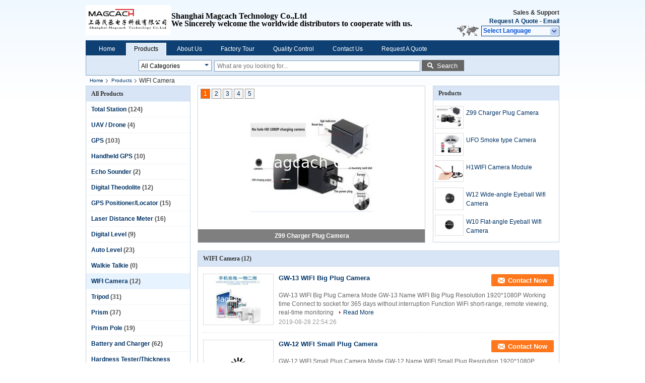

--- FILE ---
content_type: text/html
request_url: https://www.magcachtools.com/supplier-371750p2-wifi-camera
body_size: 11904
content:

<!DOCTYPE html>
<html lang="en">
<head>
	<meta charset="utf-8">
	<meta http-equiv="X-UA-Compatible" content="IE=edge">
	<meta name="viewport" content="width=device-width, initial-scale=1">
    <title>WIFI Camera on sales of page 2 - Quality WIFI Camera supplier</title>
    <meta name="keywords" content="WIFI Camera, WIFI Camera supplier, WIFI Camera on sales, WIFI Camera exporter" />
    <meta name="description" content="WIFI Camera, You can Buy good quality WIFI Camera of page 2, we are WIFI Camera distributor & WIFI Camera manufacturer from China market." />
			<link type='text/css' rel='stylesheet' href='/??/images/global.css,/photo/magcachtools/sitetpl/style/common.css?ver=1563159936' media='all'>
			  <script type='text/javascript' src='/??/js/jquery.js,/js/common_header.js'></script><meta property="og:title" content="WIFI Camera on sales of page 2 - Quality WIFI Camera supplier" />
<meta property="og:description" content="WIFI Camera, You can Buy good quality WIFI Camera of page 2, we are WIFI Camera distributor & WIFI Camera manufacturer from China market." />
<meta property="og:type" content="product" />
<meta property="og:availability" content="instock" />
<meta property="og:site_name" content="Shanghai Magcach Technology Co.Ltd" />
<meta property="og:url" content="https://www.magcachtools.com/supplier-371750p2-wifi-camera" />
<meta property="og:image" content="https://www.magcachtools.com/photo/pt25019283-z99_charger_plug_camera.jpg" />
<link rel="canonical" href="https://www.magcachtools.com/supplier-371750p2-wifi-camera" />
<link rel="alternate" href="https://m.magcachtools.com/supplier-371750p2-wifi-camera" media="only screen and (max-width: 640px)" />
<style type="text/css">
/*<![CDATA[*/
.consent__cookie {position: fixed;top: 0;left: 0;width: 100%;height: 0%;z-index: 100000;}.consent__cookie_bg {position: fixed;top: 0;left: 0;width: 100%;height: 100%;background: #000;opacity: .6;display: none }.consent__cookie_rel {position: fixed;bottom:0;left: 0;width: 100%;background: #fff;display: -webkit-box;display: -ms-flexbox;display: flex;flex-wrap: wrap;padding: 24px 80px;-webkit-box-sizing: border-box;box-sizing: border-box;-webkit-box-pack: justify;-ms-flex-pack: justify;justify-content: space-between;-webkit-transition: all ease-in-out .3s;transition: all ease-in-out .3s }.consent__close {position: absolute;top: 20px;right: 20px;cursor: pointer }.consent__close svg {fill: #777 }.consent__close:hover svg {fill: #000 }.consent__cookie_box {flex: 1;word-break: break-word;}.consent__warm {color: #777;font-size: 16px;margin-bottom: 12px;line-height: 19px }.consent__title {color: #333;font-size: 20px;font-weight: 600;margin-bottom: 12px;line-height: 23px }.consent__itxt {color: #333;font-size: 14px;margin-bottom: 12px;display: -webkit-box;display: -ms-flexbox;display: flex;-webkit-box-align: center;-ms-flex-align: center;align-items: center }.consent__itxt i {display: -webkit-inline-box;display: -ms-inline-flexbox;display: inline-flex;width: 28px;height: 28px;border-radius: 50%;background: #e0f9e9;margin-right: 8px;-webkit-box-align: center;-ms-flex-align: center;align-items: center;-webkit-box-pack: center;-ms-flex-pack: center;justify-content: center }.consent__itxt svg {fill: #3ca860 }.consent__txt {color: #a6a6a6;font-size: 14px;margin-bottom: 8px;line-height: 17px }.consent__btns {display: -webkit-box;display: -ms-flexbox;display: flex;-webkit-box-orient: vertical;-webkit-box-direction: normal;-ms-flex-direction: column;flex-direction: column;-webkit-box-pack: center;-ms-flex-pack: center;justify-content: center;flex-shrink: 0;}.consent__btn {width: 280px;height: 40px;line-height: 40px;text-align: center;background: #3ca860;color: #fff;border-radius: 4px;margin: 8px 0;-webkit-box-sizing: border-box;box-sizing: border-box;cursor: pointer;font-size:14px}.consent__btn:hover {background: #00823b }.consent__btn.empty {color: #3ca860;border: 1px solid #3ca860;background: #fff }.consent__btn.empty:hover {background: #3ca860;color: #fff }.open .consent__cookie_bg {display: block }.open .consent__cookie_rel {bottom: 0 }@media (max-width: 760px) {.consent__btns {width: 100%;align-items: center;}.consent__cookie_rel {padding: 20px 24px }}.consent__cookie.open {display: block;}.consent__cookie {display: none;}
/*]]>*/
</style>
<script type="text/javascript">
/*<![CDATA[*/
window.isvideotpl = 0;window.detailurl = '';
var isShowGuide=0;showGuideColor=0;var company_type = 4;var webim_domain = '';

var colorUrl = '';
var aisearch = 0;
var selfUrl = '';
window.playerReportUrl='/vod/view_count/report';
var query_string = ["Products","Show",371750];
var g_tp = '';
var customtplcolor = 99205;
window.predomainsub = "";
/*]]>*/
</script>
</head>
<body>
<div class="cont_header">
    <style>
	.f_header_main .select_language div:hover{
		color: #c00;
    text-decoration: underline;
	}
</style>

<div class="f_header_main">
	<table cellpadding="0" cellspacing="0" width="100%">
		<tbody>
		<tr>
			<td class="header_logo">
				<a title="China Total Station manufacturer" href="//www.magcachtools.com"><img onerror="$(this).parent().hide();" src="/logo.gif" alt="China Total Station manufacturer" /></a>			</td>
			<td>
				<div class="header_company_detail">
					<table cellpadding="0" cellspacing="0" width="100%" height="100%"
					       class="header_company_table">
						<tbody>
						<tr>
							<td>
								<p><span style="font-family:微软雅黑; font-size:12pt"><strong><span style="font-size:16px">Shanghai Magcach Technology Co.,Ltd&nbsp; &nbsp;</span></strong>&nbsp; &nbsp; &nbsp; &nbsp; &nbsp; &nbsp; &nbsp; &nbsp; &nbsp; &nbsp; &nbsp; &nbsp; &nbsp; &nbsp; &nbsp; &nbsp;&nbsp;</span></p>

<p><span style="font-family:微软雅黑; font-size:12pt">We </span><span style="font-family:微软雅黑; font-size:12pt">Sincerely welcome the worldwide distributors to cooperate with us.</span></p>							</td>
						</tr>
						</tbody>
					</table>
				</div>

			</td>
			<td>
				<div class="header_other_detail">
					<b>Sales & Support <font
							id="hourZone"></font></b><br>
					<b>
                        <a title="Shanghai Magcach Technology Co.Ltd" href="/contactnow.html">Request A Quote</a> -
						<a title="" href="mailto:sales@magcach.top">Email</a>					</b>
					<br>
                     <span class="yuyan_icon"></span>
										<div class="sel" id="selectlang">
						<span>Select Language</span>
						<a title="Shanghai Magcach Technology Co.Ltd" id="tranimg"
						   href="javascript:;"
						   class="col"></a>
					</div>

					<dl id="p_l" class="select_language">
													<dt class="english">
								                                                                    <a rel="nofollow" title="China good quality Total Station  on sales" href="https://www.magcachtools.com/">English</a>                                							</dt>
											</dl>
									</div>
			</td>
		</tr>
		</tbody>
	</table>
</div>

    <script>
        if(window.addEventListener){
            window.addEventListener("load",function(){f_header_main_dealZoneHour(
                "00",
                "9",
                "00",
                "18",
                "86--18221338069",
                "")},false);
        }
        else{
            window.attachEvent("onload",function(){f_header_main_dealZoneHour(
                "00",
                "9",
                "00",
                "18",
                "86--18221338069",
                "")});
        }
    </script>
<script>
    if (document.getElementById("tranimg")) {
        if(document.getElementById("tranimg").addEventListener) {
            document.getElementById("tranimg").addEventListener("click", function(event){
                f_header_main_selectLanguage(document.getElementById("tranimg"),event);
            },false);
        } else {
            document.getElementById("tranimg").attachEvent("click", function(event){
                f_header_main_selectLanguage(document.getElementById("tranimg"),event);
            });
        }
    }
</script>
<div class="f_header_nav"  id="head_menu">
	<dl class="header_nav_tabs">
		<dd class="bl fleft"></dd>
                                <dt id="headHome" >
                                <a target="_self" title="" href="/">Home</a>                            </dt>
                                            <dt id="productLi" class="cur">
                                <a target="_self" title="" href="/products.html">Products</a>                            </dt>
                                            <dt id="headAboutUs" >
                                <a target="_self" title="" href="/aboutus.html">About Us</a>                            </dt>
                                            <dt id="headFactorytour" >
                                <a target="_self" title="" href="/factory.html">Factory Tour</a>                            </dt>
                                            <dt id="headQualityControl" >
                                <a target="_self" title="" href="/quality.html">Quality Control</a>                            </dt>
                                            <dt id="headContactUs" >
                                <a target="_self" title="" href="/contactus.html">Contact Us</a>                            </dt>
                                            <dt id="" >
                                <form id="f_header_nav_form" method="post" target="_blank">
                    <input type="hidden" name="pid" value=""/>
                    <a href="javascript:;"><span onclick="document.getElementById('f_header_nav_form').action='/contactnow.html';document.getElementById('f_header_nav_form').submit();">Request A Quote</span></a>
                </form>
                            </dt>
                                            <dt>
                    </dt>
		<dd class="br fright"></dd>
	</dl>
</div>
<script>
    if(window.addEventListener){
        window.addEventListener("load",function(){f_headmenucur()},false);
    }
    else{
        window.attachEvent("onload",function(){f_headmenucur()});
    }
</script>
<div class="f_categories_alone" xmlns="http://www.w3.org/1999/html">
        <table  cellpadding="0" cellspacing="0">
            <tr>
                <td >
                    <div id="input_select">
                        <dl class="show_dl">
                            <dt><input type="text" value="All Categories" id="search_cur_key"/></dt>
                            <dd id="search_cur_value" style="display: none" class="categories">
                                <a href="#" onClick="mouse_events.guide_value('All Categories')">All Categories</a>
                                                                                                            <a href="#" onClick="mouse_events.guide_value('Total Station')">Total Station</a>
                                                                            <a href="#" onClick="mouse_events.guide_value('UAV / Drone')">UAV / Drone</a>
                                                                            <a href="#" onClick="mouse_events.guide_value('GPS')">GPS</a>
                                                                            <a href="#" onClick="mouse_events.guide_value('Handheld GPS')">Handheld GPS</a>
                                                                            <a href="#" onClick="mouse_events.guide_value('Echo Sounder')">Echo Sounder</a>
                                                                            <a href="#" onClick="mouse_events.guide_value('Digital Theodolite')">Digital Theodolite</a>
                                                                            <a href="#" onClick="mouse_events.guide_value('GPS Positioner/Locator')">GPS Positioner/Locator</a>
                                                                            <a href="#" onClick="mouse_events.guide_value('Laser Distance Meter')">Laser Distance Meter</a>
                                                                            <a href="#" onClick="mouse_events.guide_value('Digital Level')">Digital Level</a>
                                                                            <a href="#" onClick="mouse_events.guide_value('Auto Level')">Auto Level</a>
                                                                            <a href="#" onClick="mouse_events.guide_value('Walkie Talkie')">Walkie Talkie</a>
                                                                            <a href="#" onClick="mouse_events.guide_value('WIFI Camera')">WIFI Camera</a>
                                                                            <a href="#" onClick="mouse_events.guide_value('Tripod')">Tripod</a>
                                                                            <a href="#" onClick="mouse_events.guide_value('Prism')">Prism</a>
                                                                            <a href="#" onClick="mouse_events.guide_value('Prism Pole')">Prism Pole</a>
                                                                            <a href="#" onClick="mouse_events.guide_value('Battery and Charger')">Battery and Charger</a>
                                                                            <a href="#" onClick="mouse_events.guide_value('Hardness Tester/Thickness Gauge/Surface Roughness Tester')">Hardness Tester/Thickness Gauge/Surface Roughness Tester</a>
                                                                            <a href="#" onClick="mouse_events.guide_value('Concrete Tester Hammer or TestTools')">Concrete Tester Hammer or TestTools</a>
                                                                            <a href="#" onClick="mouse_events.guide_value('Construction Detection Instrument')">Construction Detection Instrument</a>
                                                                            <a href="#" onClick="mouse_events.guide_value('Tribrach and Adapter')">Tribrach and Adapter</a>
                                                                            <a href="#" onClick="mouse_events.guide_value('Laser Rangefinder')">Laser Rangefinder</a>
                                                                            <a href="#" onClick="mouse_events.guide_value('Laser Plummet')">Laser Plummet</a>
                                                                            <a href="#" onClick="mouse_events.guide_value('The Parts for Total Station ,Theodolite and Auto Level')">The Parts for Total Station ,Theodolite and Auto Level</a>
                                                                            <a href="#" onClick="mouse_events.guide_value('Colimator')">Colimator</a>
                                                                            <a href="#" onClick="mouse_events.guide_value('Laser Instruments')">Laser Instruments</a>
                                                                            <a href="#" onClick="mouse_events.guide_value('Measuring Wheel')">Measuring Wheel</a>
                                                                                                </dd>
                        </dl>
                    </div>
                </td>
            </tr>
        </table>
</div>
<script>
    var mouse_events={};
    mouse_events.guide_value = function(value){
        document.getElementById('search_cur_key').value = value;
        document.getElementById('search_cur_value').style.display = 'none';
        window.setTimeout(function(){document.getElementById('search_cur_value').style.display=''},100);
    }
    $(function () {
        $(".show_dl").mouseover(function () {
            $(this).children(".categories").show();
        })
        $(".show_dl").mouseout(function () {
            $(this).children(".categories").hide();
        })
    })
</script><div class="f_search_alone">
    <form action="" method="POST" onsubmit="return jsWidgetSearch(this,'');">
        <input class="text_wrap input01" type="text" name="keyword" placeholder="What are you looking for..."
               value="">
                        <button class="submit_1" name="submit" value="Search" >Search</button>
                </form>
</div>
<div style="width:1000px;margin:0 auto;">    <div class="f_header_breadcrumb">
    <a title="" href="/">Home</a>    <a title="" href="/products.html">Products</a><h2 class="index-bread" >WIFI Camera</h2></div>
 </div>
<div class="cont_main_box cont_main_box1">
    <div class="cont_main_box_inner">
        <div class="cont_main_n">
            <div class="cont_main_n_inner">
                
<div class="n_menu_list">
    <div class="main_title"><span class="main_con">All Products</span></div>
            <div class="item ">
            <strong>
                
                <a title="China Total Station  on sales" href="/supplier-346964-total-station">Total Station</a>
                                                    <span class="num">(124)</span>
                            </strong>
                                </div>
            <div class="item ">
            <strong>
                
                <a title="China UAV / Drone  on sales" href="/supplier-364936-uav-drone">UAV / Drone</a>
                                                    <span class="num">(4)</span>
                            </strong>
                                </div>
            <div class="item ">
            <strong>
                
                <a title="China GPS  on sales" href="/supplier-349635-gps">GPS</a>
                                                    <span class="num">(103)</span>
                            </strong>
                                </div>
            <div class="item ">
            <strong>
                
                <a title="China Handheld GPS  on sales" href="/supplier-364743-handheld-gps">Handheld GPS</a>
                                                    <span class="num">(10)</span>
                            </strong>
                                </div>
            <div class="item ">
            <strong>
                
                <a title="China Echo Sounder  on sales" href="/supplier-371481-echo-sounder">Echo Sounder</a>
                                                    <span class="num">(2)</span>
                            </strong>
                                </div>
            <div class="item ">
            <strong>
                
                <a title="China Digital Theodolite  on sales" href="/supplier-348193-digital-theodolite">Digital Theodolite</a>
                                                    <span class="num">(12)</span>
                            </strong>
                                </div>
            <div class="item ">
            <strong>
                
                <a title="China GPS Positioner/Locator  on sales" href="/supplier-371489-gps-positioner-locator">GPS Positioner/Locator</a>
                                                    <span class="num">(15)</span>
                            </strong>
                                </div>
            <div class="item ">
            <strong>
                
                <a title="China Laser Distance Meter  on sales" href="/supplier-366126-laser-distance-meter">Laser Distance Meter</a>
                                                    <span class="num">(16)</span>
                            </strong>
                                </div>
            <div class="item ">
            <strong>
                
                <a title="China Digital Level  on sales" href="/supplier-349636-digital-level">Digital Level</a>
                                                    <span class="num">(9)</span>
                            </strong>
                                </div>
            <div class="item ">
            <strong>
                
                <a title="China Auto Level  on sales" href="/supplier-349638-auto-level">Auto Level</a>
                                                    <span class="num">(23)</span>
                            </strong>
                                </div>
            <div class="item ">
            <strong>
                
                <a title="China Walkie Talkie  on sales" href="/supplier-371745-walkie-talkie">Walkie Talkie</a>
                                                    <span class="num">(0)</span>
                            </strong>
                                </div>
            <div class="item active">
            <strong>
                
                <a title="China WIFI Camera  on sales" href="/supplier-371750-wifi-camera">WIFI Camera</a>
                                                    <span class="num">(12)</span>
                            </strong>
                                </div>
            <div class="item ">
            <strong>
                
                <a title="China Tripod  on sales" href="/supplier-364929-tripod">Tripod</a>
                                                    <span class="num">(31)</span>
                            </strong>
                                </div>
            <div class="item ">
            <strong>
                
                <a title="China Prism  on sales" href="/supplier-364930-prism">Prism</a>
                                                    <span class="num">(37)</span>
                            </strong>
                                </div>
            <div class="item ">
            <strong>
                
                <a title="China Prism Pole  on sales" href="/supplier-364931-prism-pole">Prism Pole</a>
                                                    <span class="num">(19)</span>
                            </strong>
                                </div>
            <div class="item ">
            <strong>
                
                <a title="China Battery and Charger  on sales" href="/supplier-364932-battery-and-charger">Battery and Charger</a>
                                                    <span class="num">(62)</span>
                            </strong>
                                </div>
            <div class="item ">
            <strong>
                
                <a title="China Hardness Tester/Thickness Gauge/Surface Roughness Tester  on sales" href="/supplier-365960-hardness-tester-thickness-gauge-surface-roughness-tester">Hardness Tester/Thickness Gauge/Surface Roughness Tester</a>
                                                    <span class="num">(23)</span>
                            </strong>
                                </div>
            <div class="item ">
            <strong>
                
                <a title="China Concrete Tester Hammer or TestTools  on sales" href="/supplier-364937-concrete-tester-hammer-or-testtools">Concrete Tester Hammer or TestTools</a>
                                                    <span class="num">(24)</span>
                            </strong>
                                </div>
            <div class="item ">
            <strong>
                
                <a title="China Construction Detection Instrument  on sales" href="/supplier-365466-construction-detection-instrument">Construction Detection Instrument</a>
                                                    <span class="num">(7)</span>
                            </strong>
                                </div>
            <div class="item ">
            <strong>
                
                <a title="China Tribrach and Adapter  on sales" href="/supplier-366420-tribrach-and-adapter">Tribrach and Adapter</a>
                                                    <span class="num">(11)</span>
                            </strong>
                                </div>
            <div class="item ">
            <strong>
                
                <a title="China Laser Rangefinder  on sales" href="/supplier-348201-laser-rangefinder">Laser Rangefinder</a>
                                                    <span class="num">(4)</span>
                            </strong>
                                </div>
            <div class="item ">
            <strong>
                
                <a title="China Laser Plummet  on sales" href="/supplier-349639-laser-plummet">Laser Plummet</a>
                                                    <span class="num">(2)</span>
                            </strong>
                                </div>
            <div class="item ">
            <strong>
                
                <a title="China The Parts for Total Station ,Theodolite and Auto Level  on sales" href="/supplier-364935-the-parts-for-total-station-theodolite-and-auto-level">The Parts for Total Station ,Theodolite and Auto Level</a>
                                                    <span class="num">(26)</span>
                            </strong>
                                </div>
            <div class="item ">
            <strong>
                
                <a title="China Colimator  on sales" href="/supplier-373207-colimator">Colimator</a>
                                                    <span class="num">(7)</span>
                            </strong>
                                </div>
            <div class="item ">
            <strong>
                
                <a title="China Laser Instruments  on sales" href="/supplier-386883-laser-instruments">Laser Instruments</a>
                                                    <span class="num">(15)</span>
                            </strong>
                                </div>
            <div class="item ">
            <strong>
                
                <a title="China Measuring Wheel  on sales" href="/supplier-417758-measuring-wheel">Measuring Wheel</a>
                                                    <span class="num">(17)</span>
                            </strong>
                                </div>
    </div>

                

                    <div class="n_certificate_list">
                    <div class="main_title"><strong class="main_con">Certification</strong></div>
                        <div class="certificate_con">
            <a target="_blank" title="Good quality Total Station for sales" href="/photo/qd24526492-shanghai_magcach_technology_co_ltd.jpg"><img src="/photo/qm24526492-shanghai_magcach_technology_co_ltd.jpg" alt="Good quality UAV / Drone for sales" /></a>        </div>
            <div class="certificate_con">
            <a target="_blank" title="Good quality Total Station for sales" href="/photo/qd24526493-shanghai_magcach_technology_co_ltd.jpg"><img src="/photo/qm24526493-shanghai_magcach_technology_co_ltd.jpg" alt="Good quality UAV / Drone for sales" /></a>        </div>
            <div class="clearfix"></div>
    </div>                                <div class="n_contact_box">
	<dl class="l_msy">
		<dd>I'm Online Chat Now</dd>
		<dt>
                        				<div class="two"><a href="skype:zdhrebecca1979?call"></a></div>                        				<div class="four"><a href="mailto:sales@magcach.top"></a></div>                                                                                                    		</dt>
	</dl>
	<div class="btn-wrap">
		<form
				onSubmit="return changeAction(this,'/contactnow.html');"
				method="POST" target="_blank">
			<input type="hidden" name="pid" value="0"/>
			<input type="submit" name="submit" value="Contact Now" class="btn submit_btn" style="background:#ff771c url(/images/css-sprite.png) -255px -213px;color:#fff;border-radius:2px;padding:2px 18px 2px 40px;width:auto;height:2em;">
		</form>
	</div>
</div>
<script>
    function n_contact_box_ready() {
        if (typeof(changeAction) == "undefined") {
            changeAction = function (formname, url) {
                formname.action = url;
            }
        }
    }
    if(window.addEventListener){
        window.addEventListener("load",n_contact_box_ready,false);
    }
    else{
        window.attachEvent("onload",n_contact_box_ready);
    }
</script>

            </div>
        </div>
        <div class="cont_main_no">
            <div class="cont_main_no_inner">
                <div style="position:relative;">
               <div class="n_turn5_productcata">
    <div class="lr_buttons" style="display: none">
        <span class="l_btn"></span>
        <span class="r_btn"></span>
        <div class="clearfix"></div>
    </div>
            <div class="img_wrap" id="picTitle1" style="display: none">
            <a class="img_box" title="Z99 Charger Plug Camera" href="/sale-12243565-z99-charger-plug-camera.html"><img alt="Z99 Charger Plug Camera" class="lazyi" data-original="/photo/pt25019283-z99_charger_plug_camera.jpg" src="/images/load_icon.gif" /></a>            <div class="text"><a title="Z99 Charger Plug Camera" href="/sale-12243565-z99-charger-plug-camera.html">Z99 Charger Plug Camera</a></div>
        </div>
            <div class="img_wrap" id="picTitle2" style="display: none">
            <a class="img_box" title="UFO Smoke type Camera" href="/sale-12243564-ufo-smoke-type-camera.html"><img alt="UFO Smoke type Camera" class="lazyi" data-original="/photo/pt25019278-ufo_smoke_type_camera.jpg" src="/images/load_icon.gif" /></a>            <div class="text"><a title="UFO Smoke type Camera" href="/sale-12243564-ufo-smoke-type-camera.html">UFO Smoke type Camera</a></div>
        </div>
            <div class="img_wrap" id="picTitle3" style="display: none">
            <a class="img_box" title="H1WIFI  Camera Module" href="/sale-12243563-h1wifi-camera-module.html"><img alt="H1WIFI  Camera Module" class="lazyi" data-original="/photo/pt25019263-h1wifi_camera_module.jpg" src="/images/load_icon.gif" /></a>            <div class="text"><a title="H1WIFI  Camera Module" href="/sale-12243563-h1wifi-camera-module.html">H1WIFI  Camera Module</a></div>
        </div>
            <div class="img_wrap" id="picTitle4" style="display: none">
            <a class="img_box" title="W12 Wide-angle Eyeball Wifi Camera" href="/sale-12243548-w12-wide-angle-eyeball-wifi-camera.html"><img alt="W12 Wide-angle Eyeball Wifi Camera" class="lazyi" data-original="/photo/pt25019216-w12_wide_angle_eyeball_wifi_camera.jpg" src="/images/load_icon.gif" /></a>            <div class="text"><a title="W12 Wide-angle Eyeball Wifi Camera" href="/sale-12243548-w12-wide-angle-eyeball-wifi-camera.html">W12 Wide-angle Eyeball Wifi Camera</a></div>
        </div>
            <div class="img_wrap" id="picTitle5" style="display: none">
            <a class="img_box" title="W10 Flat-angle Eyeball Wifi Camera" href="/sale-12243545-w10-flat-angle-eyeball-wifi-camera.html"><img alt="W10 Flat-angle Eyeball Wifi Camera" class="lazyi" data-original="/photo/pt25019193-w10_flat_angle_eyeball_wifi_camera.jpg" src="/images/load_icon.gif" /></a>            <div class="text"><a title="W10 Flat-angle Eyeball Wifi Camera" href="/sale-12243545-w10-flat-angle-eyeball-wifi-camera.html">W10 Flat-angle Eyeball Wifi Camera</a></div>
        </div>
        <div class="clearfix"></div>
    <div class="part_1 switch-tab">
                            <a id="tab1" href="javascript:void(0);" onclick="return false;">1</a>
                    <a id="tab2" href="javascript:void(0);" onclick="return false;">2</a>
                    <a id="tab3" href="javascript:void(0);" onclick="return false;">3</a>
                    <a id="tab4" href="javascript:void(0);" onclick="return false;">4</a>
                    <a id="tab5" href="javascript:void(0);" onclick="return false;">5</a>
            </div>
    <div class="clearfix"></div>
</div>
<div class="clearfix"></div>
<script type="text/javascript">
    $(function () {
        $.fn.extend({
            "nav": function (con) {
                var $this = $(this), $nav = $this.find('.switch-tab'), t = (con && con.t) || 3000,
                    a = (con && con.a) || 500, i = 0, autoChange = function () {
                        $nav.find('a:eq(' + (i + 1 === 5 ? 0 : i + 1) + ')').addClass('current').siblings().removeClass('current');
                        $this.find('.img_wrap:eq(' + i + ')').css('display', 'none').end().find('.img_wrap:eq(' + (i + 1 === 5 ? 0 : i + 1) + ')').css({
                            display: 'block',
                            opacity: 0
                        }).animate({
                            opacity: 1
                        }, a, function () {
                            i = i + 1 === 5 ? 0 : i + 1;
                        }).siblings('.img_wrap').css({
                            display: 'none',
                            opacity: 0
                        });
                    }, st = setInterval(autoChange, t);
                $this.hover(function () {
                    clearInterval(st);
                    return false;
                }, function () {
                    st = setInterval(autoChange, t);
                    return false;
                }).find('.lr_buttons>span').bind('click', function () {
                    var current = $nav.find('.current').index();
                    i = $(this).attr('class') === 'l_btn' ? current - 2 : current;
                    autoChange();
                    return false;
                }).end().find('.switch-tab>a').bind('mouseover', function () {
                    i = $(this).index() - 1;
                    autoChange();
                    return false;
                });
                return $this;
            }
        });
    })
    $(document).ready(function () {
        $('.img_wrap:eq(0)').css('display', 'block');
        $('.switch-tab>a:eq(0)').addClass('current');
        $('.n_turn5_productcata').nav({
            t: 5000,	//轮播时间
            a: 1000  //过渡时间
        });
    });
</script>
               <div class="n_list5_productcata">
    <ul >
        <li class="tit">Products</li>
                    <li>
                <div class="img_y12">
                    <a class="img_box" title="Z99 Charger Plug Camera" href="/sale-12243565-z99-charger-plug-camera.html"><img alt="Z99 Charger Plug Camera" class="lazyi" data-original="/photo/pt25019283-z99_charger_plug_camera.jpg" src="/images/load_icon.gif" /></a>                </div>
                <div class="tit_y12">
                    <h2>
                        <a class="text" title="Z99 Charger Plug Camera" href="/sale-12243565-z99-charger-plug-camera.html">Z99 Charger Plug Camera</a>                    </h2>
                </div>
            </li>
                    <li>
                <div class="img_y12">
                    <a class="img_box" title="UFO Smoke type Camera" href="/sale-12243564-ufo-smoke-type-camera.html"><img alt="UFO Smoke type Camera" class="lazyi" data-original="/photo/pt25019278-ufo_smoke_type_camera.jpg" src="/images/load_icon.gif" /></a>                </div>
                <div class="tit_y12">
                    <h2>
                        <a class="text" title="UFO Smoke type Camera" href="/sale-12243564-ufo-smoke-type-camera.html">UFO Smoke type Camera</a>                    </h2>
                </div>
            </li>
                    <li>
                <div class="img_y12">
                    <a class="img_box" title="H1WIFI  Camera Module" href="/sale-12243563-h1wifi-camera-module.html"><img alt="H1WIFI  Camera Module" class="lazyi" data-original="/photo/pt25019263-h1wifi_camera_module.jpg" src="/images/load_icon.gif" /></a>                </div>
                <div class="tit_y12">
                    <h2>
                        <a class="text" title="H1WIFI  Camera Module" href="/sale-12243563-h1wifi-camera-module.html">H1WIFI  Camera Module</a>                    </h2>
                </div>
            </li>
                    <li>
                <div class="img_y12">
                    <a class="img_box" title="W12 Wide-angle Eyeball Wifi Camera" href="/sale-12243548-w12-wide-angle-eyeball-wifi-camera.html"><img alt="W12 Wide-angle Eyeball Wifi Camera" class="lazyi" data-original="/photo/pt25019216-w12_wide_angle_eyeball_wifi_camera.jpg" src="/images/load_icon.gif" /></a>                </div>
                <div class="tit_y12">
                    <h2>
                        <a class="text" title="W12 Wide-angle Eyeball Wifi Camera" href="/sale-12243548-w12-wide-angle-eyeball-wifi-camera.html">W12 Wide-angle Eyeball Wifi Camera</a>                    </h2>
                </div>
            </li>
                    <li>
                <div class="img_y12">
                    <a class="img_box" title="W10 Flat-angle Eyeball Wifi Camera" href="/sale-12243545-w10-flat-angle-eyeball-wifi-camera.html"><img alt="W10 Flat-angle Eyeball Wifi Camera" class="lazyi" data-original="/photo/pt25019193-w10_flat_angle_eyeball_wifi_camera.jpg" src="/images/load_icon.gif" /></a>                </div>
                <div class="tit_y12">
                    <h2>
                        <a class="text" title="W10 Flat-angle Eyeball Wifi Camera" href="/sale-12243545-w10-flat-angle-eyeball-wifi-camera.html">W10 Flat-angle Eyeball Wifi Camera</a>                    </h2>
                </div>
            </li>
            </ul>
</div>
               </div>
                    <div class="no_product_list toggle_product_list">
    <div class="main_title">
        <span class="main_con"><h1><span>WIFI Camera</span>
        </h1>
        <span class="num">(12)</span></span>
                            <div class="title_other_con">
                                    <form action="" method="POST" onsubmit="return jsWidgetSearch(this,'', 'buy','0');">
	<input type="text" name="keyword" class="text-inner" value="" placeholder="What are you looking for…">
	<input type="submit" name="submit" value="Search" class="btn search_btn" style="vertical-align:top;background-color:#ff771c;background-image:none;color:#fff;border-radius:2px;width:auto;height:22px;line-height:22px;float:left;">
</form>                            </div>
            </div>
    <div class="list_wrap grid_wrap">
                    <div class="item-wrap">
                <table cellpadding="0" cellspacing="0" width="100%">
                    <tbody>
                    <tr>
                        <td class="product_img_td">
                            <a title="China GW-13 WIFI Big Plug Camera factory" href="/sale-12243538-gw-13-wifi-big-plug-camera.html"><img alt="China GW-13 WIFI Big Plug Camera factory" class="lazyi" data-original="/photo/pt25019139-gw_13_wifi_big_plug_camera.jpg" src="/images/load_icon.gif" /></a>                                                    </td>
                        <td>
                            <div class="product_detail">
                                <h2 class="product_name">
                                    <a class="texta4" title="good quality GW-13 WIFI Big Plug Camera distributor" href="/sale-12243538-gw-13-wifi-big-plug-camera.html">GW-13 WIFI Big Plug Camera</a>                                    <div class="btn_wrap" style="right:0">
                                                                                                                                 <a title="Contact Now" href="/contactnow.html"
                                               onclick='setinquiryCookie("{\"showproduct\":1,\"pid\":\"12243538\",\"name\":\"GW-13 WIFI Big Plug Camera\",\"source_url\":\"\\/sale-12243538-gw-13-wifi-big-plug-camera.html\",\"picurl\":\"\\/photo\\/pd25019139-gw_13_wifi_big_plug_camera.jpg\",\"propertyDetail\":[[\"Place of Origin\",\"China\"],[\"Brand Name\",\"Magcach\"],[\"Certification\",\"CE\"],[\"Model Number\",\"GW-13\"]],\"company_name\":null,\"picurl_c\":\"\\/photo\\/pc25019139-gw_13_wifi_big_plug_camera.jpg\",\"price\":\"\",\"username\":\"Rebecca\",\"viewTime\":\"Last Login : 0 hours 58 minutes ago\",\"subject\":\"What is your best price for GW-13 WIFI Big Plug Camera\",\"countrycode\":\"\"}");' class="btn submit_4"
                                               style="background:#ff771c url(/images/css-sprite.png) -261px -214px;color:#fff;border-radius:2px;padding:0 13px 0 33px;width:auto;height:24px;line-height:25px;border:0;font-size:13px;display: inline-block;">Contact Now</a>
                                                                               
                                    </div>
                                </h2>
                                <div class="intr hidden_box" style="display:block">GW-13 WIFI Big Plug Camera Mode GW-13 Name WIFI Big Plug Resolution 1920*1080P Working time Connect to socket for 365 days without interruption Function WiFi short-range, remote viewing, real-time monitoring                                    <a class="more" title="China GW-13 WIFI Big Plug Camera sales" href="/sale-12243538-gw-13-wifi-big-plug-camera.html">Read More</a>                                                                    </div>
                                                                <span class="time">2019-08-28 22:54:26</span>
                            </div>
                        </td>
                    </tr>
                    </tbody>
                </table>
            </div>
                    <div class="item-wrap">
                <table cellpadding="0" cellspacing="0" width="100%">
                    <tbody>
                    <tr>
                        <td class="product_img_td">
                            <a title="China GW-12 WIFI  Small Plug Camera factory" href="/sale-12243537-gw-12-wifi-small-plug-camera.html"><img alt="China GW-12 WIFI  Small Plug Camera factory" class="lazyi" data-original="/photo/pt25019132-gw_12_wifi_small_plug_camera.jpg" src="/images/load_icon.gif" /></a>                                                    </td>
                        <td>
                            <div class="product_detail">
                                <h2 class="product_name">
                                    <a class="texta4" title="good quality GW-12 WIFI  Small Plug Camera distributor" href="/sale-12243537-gw-12-wifi-small-plug-camera.html">GW-12 WIFI  Small Plug Camera</a>                                    <div class="btn_wrap" style="right:0">
                                                                                                                                 <a title="Contact Now" href="/contactnow.html"
                                               onclick='setinquiryCookie("{\"showproduct\":1,\"pid\":\"12243537\",\"name\":\"GW-12 WIFI  Small Plug Camera\",\"source_url\":\"\\/sale-12243537-gw-12-wifi-small-plug-camera.html\",\"picurl\":\"\\/photo\\/pd25019132-gw_12_wifi_small_plug_camera.jpg\",\"propertyDetail\":[[\"Place of Origin\",\"China\"],[\"Brand Name\",\"Magcach\"],[\"Certification\",\"CE\"],[\"Model Number\",\"GW-13\"]],\"company_name\":null,\"picurl_c\":\"\\/photo\\/pc25019132-gw_12_wifi_small_plug_camera.jpg\",\"price\":\"\",\"username\":\"Rebecca\",\"viewTime\":\"Last Login : 3 hours 58 minutes ago\",\"subject\":\"I am interested in your GW-12 WIFI  Small Plug Camera\",\"countrycode\":\"\"}");' class="btn submit_4"
                                               style="background:#ff771c url(/images/css-sprite.png) -261px -214px;color:#fff;border-radius:2px;padding:0 13px 0 33px;width:auto;height:24px;line-height:25px;border:0;font-size:13px;display: inline-block;">Contact Now</a>
                                                                               
                                    </div>
                                </h2>
                                <div class="intr hidden_box" style="display:block">GW-12 WIFI Small Plug Camera Mode GW-12 Name WIFI Small Plug Resolution 1920*1080P Working time Connect to socket for 365 days without interruption Function WiFi short-range, remote viewing, real-time ...                                    <a class="more" title="China GW-12 WIFI  Small Plug Camera sales" href="/sale-12243537-gw-12-wifi-small-plug-camera.html">Read More</a>                                                                    </div>
                                                                <span class="time">2019-08-28 22:52:49</span>
                            </div>
                        </td>
                    </tr>
                    </tbody>
                </table>
            </div>
            </div>
    <div class="page_box" >
	<div class="text13">
		Page 2 of 2<a class="first" title="1" href="/supplier-371750-wifi-camera">|<</a>
<a class="previous" title="1" href="/supplier-371750-wifi-camera"><<</a>
<a class="page" title="1" href="/supplier-371750-wifi-camera">1</a>
<a class="page cur" title="2" href="/supplier-371750p2-wifi-camera">2</a>
<a class="next disabled" title="2" href="/supplier-371750p2-wifi-camera">>></a>
<a class="last disabled" title="2" href="/supplier-371750p2-wifi-camera">>|</a>	</div>
</div>


</div>
<script>
    function setinquiryCookie(attr) {
        document.cookie = 'inquiry_extr=' + attr;
    }
</script>
            </div>
        </div>
        <div class="clearfix"></div>
    </div>
</div>
<div class="cont_footer">
    <style>
	.f_footer_main .cer_cont a {
		color: #333 !important;
		 float: none;
		 margin-left: 0;
	}
</style>
<div class="f_footer_main">
    	<table cellpadding="0" cellspacing="0" width="100%">
		<tr>
			<td class="men_wrap men_wrap_first">
				<div class="men"> <b class="title">About Us</b>
					<div>
                        <a target="_self" title="Chinagood qualityTotal Station Company Profile" href="/aboutus.html">About Us</a>					</div>
					<div>
                        <a target="_self" title="Chinagood qualityTotal Station Factory Tour" href="/factory.html">Factory Tour</a>					</div>
					<div>
                        <a target="_self" title="good qualityTotal Station " href="/quality.html">Quality Control</a>					</div>
				</div>
			</td>

							<td class="men_wrap">
				
					<div class="men"> <b class="title">
                            <a title="China Total Station distributor" href="/supplier-346964-total-station">Total Station</a>						</b>
															<div>
                                    <a title="China China New Brand Total Station Dadi DTM752R Total Station  Reflectorless Distance 400m  600m distributor" href="/sale-11738387-china-new-brand-total-station-dadi-dtm752r-total-station-reflectorless-distance-400m-600m.html">China New Brand Total Station Dadi DTM752R Total Station  Reflectorless Distance 400m  600m</a>								</div>
															<div>
                                    <a title="China China Brand New FOIF Total Station RTS365 Reflectorless Distance 600m distributor" href="/sale-11765248-china-brand-new-foif-total-station-rts365-reflectorless-distance-600m.html">China Brand New FOIF Total Station RTS365 Reflectorless Distance 600m</a>								</div>
															<div>
                                    <a title="China FOIF China Brand Total Station RTS102 Reflectorless Distance 600M distributor" href="/sale-11765119-foif-china-brand-total-station-rts102-reflectorless-distance-600m.html">FOIF China Brand Total Station RTS102 Reflectorless Distance 600M</a>								</div>
															<div>
                                    <a title="China China  Brand new  Dadi  Total Station  DTM122A distributor" href="/sale-11722377-china-brand-new-dadi-total-station-dtm122a.html">China  Brand new  Dadi  Total Station  DTM122A</a>								</div>
													</div>
								</td>
							<td class="men_wrap">
				
					<div class="men"> <b class="title">
                            <a title="China GPS distributor" href="/supplier-349635-gps">GPS</a>						</b>
															<div>
                                    <a title="China CHC RTK GPS  Rtk GPS Chc X10 Rtk Gnss GPS distributor" href="/sale-11765549-chc-rtk-gps-rtk-gps-chc-x10-rtk-gnss-gps.html">CHC RTK GPS  Rtk GPS Chc X10 Rtk Gnss GPS</a>								</div>
															<div>
                                    <a title="China CHC RTK GPS X9 distributor" href="/sale-11765541-chc-rtk-gps-x9.html">CHC RTK GPS X9</a>								</div>
															<div>
                                    <a title="China Stonex S9II PRO GPS Receiver Trimble Board Gnss Rtk distributor" href="/sale-11765416-stonex-s9ii-pro-gps-receiver-trimble-board-gnss-rtk.html">Stonex S9II PRO GPS Receiver Trimble Board Gnss Rtk</a>								</div>
															<div>
                                    <a title="China China Brand New FOIF RTK GNSS GPS A90 with 555 Channels or  333 Channels distributor" href="/sale-11765268-china-brand-new-foif-rtk-gnss-gps-a90-with-555-channels-or-333-channels.html">China Brand New FOIF RTK GNSS GPS A90 with 555 Channels or  333 Channels</a>								</div>
													</div>
								</td>
							<td class="men_wrap">
				
					<div class="men"> <b class="title">
                            <a title="China UAV / Drone distributor" href="/supplier-364936-uav-drone">UAV / Drone</a>						</b>
															<div>
                                    <a title="China Dji Phantom 4 Rtk Drone/UAV Pantom 4 RTK distributor" href="/sale-12106307-dji-phantom-4-rtk-drone-uav-pantom-4-rtk.html">Dji Phantom 4 Rtk Drone/UAV Pantom 4 RTK</a>								</div>
													</div>
								</td>
			
			<td class="men_wrap men_wrap_last">
				<div class="men"> <b class="title">Contact Us</b>
					<div>
                        <a target="_self" title="Chinagood qualityEcho Sounder " href="/contactus.html">Contact Us</a>					</div>
					<div>
                        <a rel="nofollow" target="_blank" title="Chinagood qualityEcho Sounder " href="/contactnow.html">Request A Quote</a>					</div>
					<div>
						<a title="Chinagood qualityEcho Sounder " href="mailto:sales@magcach.top">E-Mail</a>					</div>
					<div>
                        <a target="_self" title="Chinagood qualityEcho Sounder " href="/sitemap.html">Sitemap</a>					</div>
											<div class="mobile_site">
							<a href="https://m.magcachtools.com"
							   title="Mobile Site">
								<span class="glyphicon glyphicon-phone"></span>Mobile Site</a>
						</div>
									</div>
			</td>
		</tr>
	</table>

    <!--sgs-->
    

	<div class="cer_cont">
		<a href='/privacy.html' rel='nofollow' >Privacy Policy</a> | <a title='China WIFI Camera' href=https://www.ecer.com/china-wifi-camera target='_blank'>China WIFI Camera</a> Supplier.        Copyright © 2019 - 2025 Shanghai Magcach Technology Co.Ltd. All Rights Reserved. Developed by <a title=ECER href=https://www.ecer.com/ target='_blank'>ECER</a>    </div>
	</div></div>
			<script type='text/javascript' src='/??/js/common.js,/js/hu-common.js,/js/lb-common.js,/js/three-common.js,/js/four-common.js,/js/seven-common.js,/js/lazyload.js'></script><script type="text/javascript"> (function() {var e = document.createElement('script'); e.type = 'text/javascript'; e.async = true; e.src = '/stats.js'; var s = document.getElementsByTagName('script')[0]; s.parentNode.insertBefore(e, s); })(); </script><noscript><img style="display:none" src="/stats.php" rel="nofollow"/></noscript>
<script type="text/javascript">
/*<![CDATA[*/

									var htmlContent = `
								<div class="consent__cookie">
									<div class="consent__cookie_bg"></div>
									<div class="consent__cookie_rel">
										<div class="consent__close" onclick="allConsentNotGranted()">
											<svg t="1709102891149" class="icon" viewBox="0 0 1024 1024" version="1.1" xmlns="http://www.w3.org/2000/svg" p-id="3596" xmlns:xlink="http://www.w3.org/1999/xlink" width="32" height="32">
												<path d="M783.36 195.2L512 466.56 240.64 195.2a32 32 0 0 0-45.44 45.44L466.56 512l-271.36 271.36a32 32 0 0 0 45.44 45.44L512 557.44l271.36 271.36a32 32 0 0 0 45.44-45.44L557.44 512l271.36-271.36a32 32 0 0 0-45.44-45.44z" fill="#2C2C2C" p-id="3597"></path>
											</svg>
										</div>
										<div class="consent__cookie_box">
											<div class="consent__warm">Welcome to magcachtools.com</div>
											<div class="consent__title">magcachtools.com asks for your consent to use your personal data to:</div>
											<div class="consent__itxt"><i><svg t="1707012116255" class="icon" viewBox="0 0 1024 1024" version="1.1" xmlns="http://www.w3.org/2000/svg" p-id="11708" xmlns:xlink="http://www.w3.org/1999/xlink" width="20" height="20">
														<path d="M768 890.88H256a90.88 90.88 0 0 1-81.28-50.56 94.08 94.08 0 0 1 7.04-99.2A412.16 412.16 0 0 1 421.12 576a231.68 231.68 0 1 1 181.76 0 412.16 412.16 0 0 1 241.92 163.2 94.08 94.08 0 0 1 7.04 99.2 90.88 90.88 0 0 1-83.84 52.48zM512 631.68a344.96 344.96 0 0 0-280.96 146.56 30.08 30.08 0 0 0 0 32.64 26.88 26.88 0 0 0 24.32 16H768a26.88 26.88 0 0 0 24.32-16 30.08 30.08 0 0 0 0-32.64A344.96 344.96 0 0 0 512 631.68z m0-434.56a167.68 167.68 0 1 0 167.68 167.68A167.68 167.68 0 0 0 512 197.12z" p-id="11709"></path>
													</svg></i>Personalised advertising and content, advertising and content measurement, audience research and services development</div>
											<div class="consent__itxt"><i><svg t="1709102557526" class="icon" viewBox="0 0 1024 1024" version="1.1" xmlns="http://www.w3.org/2000/svg" p-id="2631" xmlns:xlink="http://www.w3.org/1999/xlink" width="20" height="20">
														<path d="M876.8 320H665.6c-70.4 0-128 57.6-128 128v358.4c0 70.4 57.6 128 128 128h211.2c70.4 0 128-57.6 128-128V448c0-70.4-57.6-128-128-128z m-211.2 64h211.2c32 0 64 25.6 64 64v320H608V448c0-38.4 25.6-64 57.6-64z m211.2 480H665.6c-25.6 0-44.8-12.8-57.6-38.4h320c-6.4 25.6-25.6 38.4-51.2 38.4z" p-id="2632"></path>
														<path d="M499.2 704c0-19.2-12.8-32-32-32H140.8c-19.2 0-38.4-19.2-38.4-38.4V224c0-19.2 19.2-32 38.4-32H768c19.2 0 38.4 19.2 38.4 38.4v38.4c0 19.2 12.8 32 32 32s32-12.8 32-32V224c0-51.2-44.8-96-102.4-96H140.8c-57.6 0-102.4 44.8-102.4 96v409.6c0 57.6 44.8 102.4 102.4 102.4h326.4c25.6 0 32-19.2 32-32z m0 64H326.4c-19.2 0-32 12.8-32 32s12.8 32 32 32h166.4c19.2 0 32-12.8 32-32s-12.8-32-25.6-32z" p-id="2633"></path>
													</svg></i>Store and/or access information on a device</div>
											<div class="consent__txt">Your personal data will be processed and information from your device (cookies, unique identifiers, and other device data) may be stored by, accessed by and shared with 135 TCF vendor(s) and 65 ad partner(s), or used specifically by this site or app.</div>
											<div class="consent__txt">Some vendors may process your personal data on the basis of legitimate interest, which you can object to by do not consent. Contact our platform customer service, you can also withdraw your consent.</div>


										</div>
										<div class="consent__btns">
											<span class="consent__btn" onclick="allConsentGranted()">Consent</span>
											<span class="consent__btn empty" onclick="allConsentNotGranted()">Do not consent</span>
										</div>
									</div>
								</div>
							`;
							var newElement = document.createElement('div');
							newElement.innerHTML = htmlContent;
							document.body.appendChild(newElement);
							var consent__cookie = {
								init:function(){},
								open:function(){
									document.querySelector('.consent__cookie').className = 'consent__cookie open';
									document.body.style.overflow = 'hidden';
								},
								close:function(){
									document.querySelector('.consent__cookie').className = 'consent__cookie';
									document.body.style.overflow = '';
								}
							};
		
/*]]>*/
</script>
</body>
</html>
<!-- static:2025-10-13 21:58:34 -->
